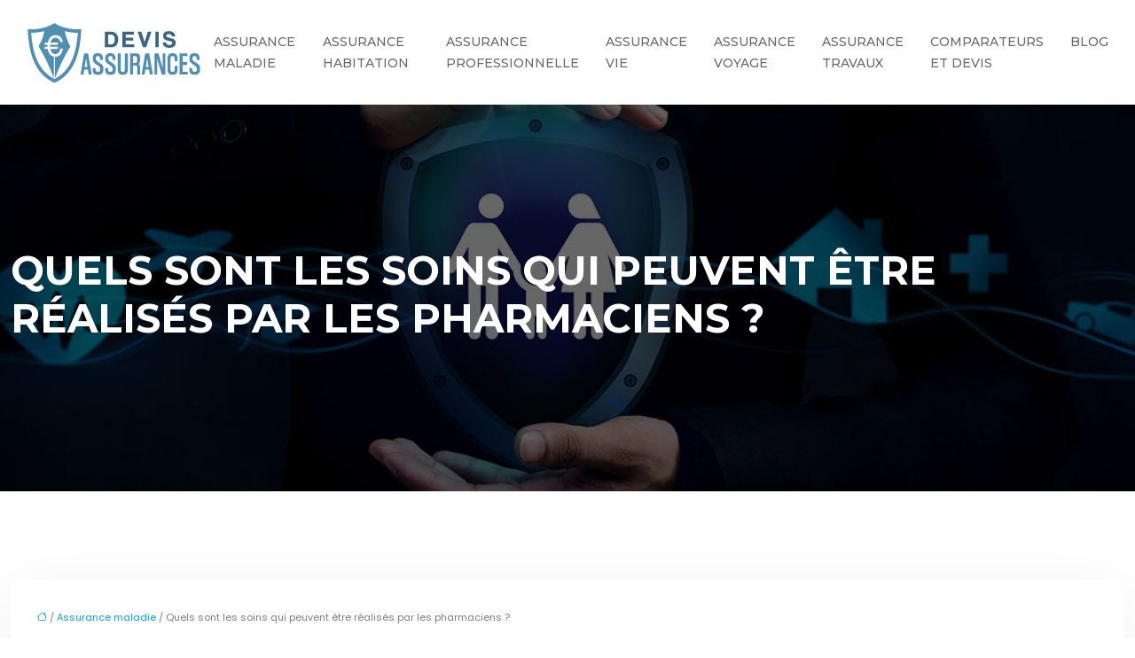

--- FILE ---
content_type: text/html; charset=UTF-8
request_url: https://www.devis-assurances.info/quels-sont-les-soins-qui-peuvent-etre-realises-par-les-pharmaciens/
body_size: 10015
content:
<!DOCTYPE html>
<html lang="fr-FR">
<head>
<meta charset="UTF-8" />
<meta name="viewport" content="width=device-width">
<link rel="shortcut icon" href="/wp-content/uploads/2019/10/favicon.png" />
<script type="application/ld+json">
{
    "@context": "https://schema.org",
    "@graph": [
        {
            "@type": "WebSite",
            "@id": "https://www.devis-assurances.info#website",
            "url": "https://www.devis-assurances.info",
            "name": "devis-assurances",
            "inLanguage": "fr-FR",
            "publisher": {
                "@id": "https://www.devis-assurances.info#organization"
            }
        },
        {
            "@type": "Organization",
            "@id": "https://www.devis-assurances.info#organization",
            "name": "devis-assurances",
            "url": "https://www.devis-assurances.info",
            "logo": {
                "@type": "ImageObject",
                "@id": "https://www.devis-assurances.info#logo",
                "url": "https://www.devis-assurances.info/wp-content/uploads/2019/10/devis-assurances-1.png"
            }
        },
        {
            "@type": "Person",
            "@id": "https://www.devis-assurances.info/author/devis-assur#person",
            "name": "admin",
            "jobTitle": "Rédaction Web",
            "url": "https://www.devis-assurances.info/author/devis-assur",
            "worksFor": {
                "@id": "https://www.devis-assurances.info#organization"
            },
            "image": {
                "@type": "ImageObject",
                "url": ""
            }
        },
        {
            "@type": "WebPage",
            "@id": "https://www.devis-assurances.info/quels-sont-les-soins-qui-peuvent-etre-realises-par-les-pharmaciens/#webpage",
            "url": "https://www.devis-assurances.info/quels-sont-les-soins-qui-peuvent-etre-realises-par-les-pharmaciens/",
            "isPartOf": {
                "@id": "https://www.devis-assurances.info#website"
            },
            "breadcrumb": {
                "@id": "https://www.devis-assurances.info/quels-sont-les-soins-qui-peuvent-etre-realises-par-les-pharmaciens/#breadcrumb"
            },
            "inLanguage": "fr_FR",
            "primaryImageOfPage": {
                "@id": "https://www.devis-assurances.info/wp-content/uploads/2021/03/controles-de-tension.jpg"
            }
        },
        {
            "@type": "Article",
            "@id": "https://www.devis-assurances.info/quels-sont-les-soins-qui-peuvent-etre-realises-par-les-pharmaciens/#article",
            "headline": "Quels sont les soins qui peuvent être réalisés par les pharmaciens ?",
            "mainEntityOfPage": {
                "@id": "https://www.devis-assurances.info/quels-sont-les-soins-qui-peuvent-etre-realises-par-les-pharmaciens/#webpage"
            },
            "image": {
                "@type": "ImageObject",
                "@id": "https://www.devis-assurances.info/wp-content/uploads/2021/03/controles-de-tension.jpg",
                "url": "https://www.devis-assurances.info/wp-content/uploads/2021/03/controles-de-tension.jpg",
                "width": 880,
                "height": 300,
                "alt": "Contrôles-de-tension"
            },
            "wordCount": 586,
            "isAccessibleForFree": true,
            "articleSection": [
                "Assurance maladie"
            ],
            "datePublished": "2021-03-31T16:03:11+00:00",
            "author": {
                "@id": "https://www.devis-assurances.info/author/devis-assur#person"
            },
            "publisher": {
                "@id": "https://www.devis-assurances.info#organization"
            },
            "inLanguage": "fr-FR"
        },
        {
            "@type": "BreadcrumbList",
            "@id": "https://www.devis-assurances.info/quels-sont-les-soins-qui-peuvent-etre-realises-par-les-pharmaciens/#breadcrumb",
            "itemListElement": [
                {
                    "@type": "ListItem",
                    "position": 1,
                    "name": "Accueil",
                    "item": "https://www.devis-assurances.info/"
                },
                {
                    "@type": "ListItem",
                    "position": 2,
                    "name": "Assurance maladie",
                    "item": "https://www.devis-assurances.info/assurance-maladie/"
                },
                {
                    "@type": "ListItem",
                    "position": 3,
                    "name": "Quels sont les soins qui peuvent être réalisés par les pharmaciens ?",
                    "item": "https://www.devis-assurances.info/quels-sont-les-soins-qui-peuvent-etre-realises-par-les-pharmaciens/"
                }
            ]
        }
    ]
}</script>
<meta name='robots' content='max-image-preview:large' />
<title>Pharmaciens : quels soins courants peuvent-ils réaliser ?</title><meta name="description" content="Le rôle des pharmaciens ne se cantonne pas à la préparation et à la délivrance de médicaments. Ils peuvent aussi réaliser des soins et ça s’amplifie."><link rel="alternate" title="oEmbed (JSON)" type="application/json+oembed" href="https://www.devis-assurances.info/wp-json/oembed/1.0/embed?url=https%3A%2F%2Fwww.devis-assurances.info%2Fquels-sont-les-soins-qui-peuvent-etre-realises-par-les-pharmaciens%2F" />
<link rel="alternate" title="oEmbed (XML)" type="text/xml+oembed" href="https://www.devis-assurances.info/wp-json/oembed/1.0/embed?url=https%3A%2F%2Fwww.devis-assurances.info%2Fquels-sont-les-soins-qui-peuvent-etre-realises-par-les-pharmaciens%2F&#038;format=xml" />
<style id='wp-img-auto-sizes-contain-inline-css' type='text/css'>
img:is([sizes=auto i],[sizes^="auto," i]){contain-intrinsic-size:3000px 1500px}
/*# sourceURL=wp-img-auto-sizes-contain-inline-css */
</style>
<style id='wp-block-library-inline-css' type='text/css'>
:root{--wp-block-synced-color:#7a00df;--wp-block-synced-color--rgb:122,0,223;--wp-bound-block-color:var(--wp-block-synced-color);--wp-editor-canvas-background:#ddd;--wp-admin-theme-color:#007cba;--wp-admin-theme-color--rgb:0,124,186;--wp-admin-theme-color-darker-10:#006ba1;--wp-admin-theme-color-darker-10--rgb:0,107,160.5;--wp-admin-theme-color-darker-20:#005a87;--wp-admin-theme-color-darker-20--rgb:0,90,135;--wp-admin-border-width-focus:2px}@media (min-resolution:192dpi){:root{--wp-admin-border-width-focus:1.5px}}.wp-element-button{cursor:pointer}:root .has-very-light-gray-background-color{background-color:#eee}:root .has-very-dark-gray-background-color{background-color:#313131}:root .has-very-light-gray-color{color:#eee}:root .has-very-dark-gray-color{color:#313131}:root .has-vivid-green-cyan-to-vivid-cyan-blue-gradient-background{background:linear-gradient(135deg,#00d084,#0693e3)}:root .has-purple-crush-gradient-background{background:linear-gradient(135deg,#34e2e4,#4721fb 50%,#ab1dfe)}:root .has-hazy-dawn-gradient-background{background:linear-gradient(135deg,#faaca8,#dad0ec)}:root .has-subdued-olive-gradient-background{background:linear-gradient(135deg,#fafae1,#67a671)}:root .has-atomic-cream-gradient-background{background:linear-gradient(135deg,#fdd79a,#004a59)}:root .has-nightshade-gradient-background{background:linear-gradient(135deg,#330968,#31cdcf)}:root .has-midnight-gradient-background{background:linear-gradient(135deg,#020381,#2874fc)}:root{--wp--preset--font-size--normal:16px;--wp--preset--font-size--huge:42px}.has-regular-font-size{font-size:1em}.has-larger-font-size{font-size:2.625em}.has-normal-font-size{font-size:var(--wp--preset--font-size--normal)}.has-huge-font-size{font-size:var(--wp--preset--font-size--huge)}.has-text-align-center{text-align:center}.has-text-align-left{text-align:left}.has-text-align-right{text-align:right}.has-fit-text{white-space:nowrap!important}#end-resizable-editor-section{display:none}.aligncenter{clear:both}.items-justified-left{justify-content:flex-start}.items-justified-center{justify-content:center}.items-justified-right{justify-content:flex-end}.items-justified-space-between{justify-content:space-between}.screen-reader-text{border:0;clip-path:inset(50%);height:1px;margin:-1px;overflow:hidden;padding:0;position:absolute;width:1px;word-wrap:normal!important}.screen-reader-text:focus{background-color:#ddd;clip-path:none;color:#444;display:block;font-size:1em;height:auto;left:5px;line-height:normal;padding:15px 23px 14px;text-decoration:none;top:5px;width:auto;z-index:100000}html :where(.has-border-color){border-style:solid}html :where([style*=border-top-color]){border-top-style:solid}html :where([style*=border-right-color]){border-right-style:solid}html :where([style*=border-bottom-color]){border-bottom-style:solid}html :where([style*=border-left-color]){border-left-style:solid}html :where([style*=border-width]){border-style:solid}html :where([style*=border-top-width]){border-top-style:solid}html :where([style*=border-right-width]){border-right-style:solid}html :where([style*=border-bottom-width]){border-bottom-style:solid}html :where([style*=border-left-width]){border-left-style:solid}html :where(img[class*=wp-image-]){height:auto;max-width:100%}:where(figure){margin:0 0 1em}html :where(.is-position-sticky){--wp-admin--admin-bar--position-offset:var(--wp-admin--admin-bar--height,0px)}@media screen and (max-width:600px){html :where(.is-position-sticky){--wp-admin--admin-bar--position-offset:0px}}

/*# sourceURL=wp-block-library-inline-css */
</style><style id='global-styles-inline-css' type='text/css'>
:root{--wp--preset--aspect-ratio--square: 1;--wp--preset--aspect-ratio--4-3: 4/3;--wp--preset--aspect-ratio--3-4: 3/4;--wp--preset--aspect-ratio--3-2: 3/2;--wp--preset--aspect-ratio--2-3: 2/3;--wp--preset--aspect-ratio--16-9: 16/9;--wp--preset--aspect-ratio--9-16: 9/16;--wp--preset--color--black: #000000;--wp--preset--color--cyan-bluish-gray: #abb8c3;--wp--preset--color--white: #ffffff;--wp--preset--color--pale-pink: #f78da7;--wp--preset--color--vivid-red: #cf2e2e;--wp--preset--color--luminous-vivid-orange: #ff6900;--wp--preset--color--luminous-vivid-amber: #fcb900;--wp--preset--color--light-green-cyan: #7bdcb5;--wp--preset--color--vivid-green-cyan: #00d084;--wp--preset--color--pale-cyan-blue: #8ed1fc;--wp--preset--color--vivid-cyan-blue: #0693e3;--wp--preset--color--vivid-purple: #9b51e0;--wp--preset--gradient--vivid-cyan-blue-to-vivid-purple: linear-gradient(135deg,rgb(6,147,227) 0%,rgb(155,81,224) 100%);--wp--preset--gradient--light-green-cyan-to-vivid-green-cyan: linear-gradient(135deg,rgb(122,220,180) 0%,rgb(0,208,130) 100%);--wp--preset--gradient--luminous-vivid-amber-to-luminous-vivid-orange: linear-gradient(135deg,rgb(252,185,0) 0%,rgb(255,105,0) 100%);--wp--preset--gradient--luminous-vivid-orange-to-vivid-red: linear-gradient(135deg,rgb(255,105,0) 0%,rgb(207,46,46) 100%);--wp--preset--gradient--very-light-gray-to-cyan-bluish-gray: linear-gradient(135deg,rgb(238,238,238) 0%,rgb(169,184,195) 100%);--wp--preset--gradient--cool-to-warm-spectrum: linear-gradient(135deg,rgb(74,234,220) 0%,rgb(151,120,209) 20%,rgb(207,42,186) 40%,rgb(238,44,130) 60%,rgb(251,105,98) 80%,rgb(254,248,76) 100%);--wp--preset--gradient--blush-light-purple: linear-gradient(135deg,rgb(255,206,236) 0%,rgb(152,150,240) 100%);--wp--preset--gradient--blush-bordeaux: linear-gradient(135deg,rgb(254,205,165) 0%,rgb(254,45,45) 50%,rgb(107,0,62) 100%);--wp--preset--gradient--luminous-dusk: linear-gradient(135deg,rgb(255,203,112) 0%,rgb(199,81,192) 50%,rgb(65,88,208) 100%);--wp--preset--gradient--pale-ocean: linear-gradient(135deg,rgb(255,245,203) 0%,rgb(182,227,212) 50%,rgb(51,167,181) 100%);--wp--preset--gradient--electric-grass: linear-gradient(135deg,rgb(202,248,128) 0%,rgb(113,206,126) 100%);--wp--preset--gradient--midnight: linear-gradient(135deg,rgb(2,3,129) 0%,rgb(40,116,252) 100%);--wp--preset--font-size--small: 13px;--wp--preset--font-size--medium: 20px;--wp--preset--font-size--large: 36px;--wp--preset--font-size--x-large: 42px;--wp--preset--spacing--20: 0.44rem;--wp--preset--spacing--30: 0.67rem;--wp--preset--spacing--40: 1rem;--wp--preset--spacing--50: 1.5rem;--wp--preset--spacing--60: 2.25rem;--wp--preset--spacing--70: 3.38rem;--wp--preset--spacing--80: 5.06rem;--wp--preset--shadow--natural: 6px 6px 9px rgba(0, 0, 0, 0.2);--wp--preset--shadow--deep: 12px 12px 50px rgba(0, 0, 0, 0.4);--wp--preset--shadow--sharp: 6px 6px 0px rgba(0, 0, 0, 0.2);--wp--preset--shadow--outlined: 6px 6px 0px -3px rgb(255, 255, 255), 6px 6px rgb(0, 0, 0);--wp--preset--shadow--crisp: 6px 6px 0px rgb(0, 0, 0);}:where(body) { margin: 0; }.wp-site-blocks > .alignleft { float: left; margin-right: 2em; }.wp-site-blocks > .alignright { float: right; margin-left: 2em; }.wp-site-blocks > .aligncenter { justify-content: center; margin-left: auto; margin-right: auto; }:where(.is-layout-flex){gap: 0.5em;}:where(.is-layout-grid){gap: 0.5em;}.is-layout-flow > .alignleft{float: left;margin-inline-start: 0;margin-inline-end: 2em;}.is-layout-flow > .alignright{float: right;margin-inline-start: 2em;margin-inline-end: 0;}.is-layout-flow > .aligncenter{margin-left: auto !important;margin-right: auto !important;}.is-layout-constrained > .alignleft{float: left;margin-inline-start: 0;margin-inline-end: 2em;}.is-layout-constrained > .alignright{float: right;margin-inline-start: 2em;margin-inline-end: 0;}.is-layout-constrained > .aligncenter{margin-left: auto !important;margin-right: auto !important;}.is-layout-constrained > :where(:not(.alignleft):not(.alignright):not(.alignfull)){margin-left: auto !important;margin-right: auto !important;}body .is-layout-flex{display: flex;}.is-layout-flex{flex-wrap: wrap;align-items: center;}.is-layout-flex > :is(*, div){margin: 0;}body .is-layout-grid{display: grid;}.is-layout-grid > :is(*, div){margin: 0;}body{padding-top: 0px;padding-right: 0px;padding-bottom: 0px;padding-left: 0px;}a:where(:not(.wp-element-button)){text-decoration: underline;}:root :where(.wp-element-button, .wp-block-button__link){background-color: #32373c;border-width: 0;color: #fff;font-family: inherit;font-size: inherit;font-style: inherit;font-weight: inherit;letter-spacing: inherit;line-height: inherit;padding-top: calc(0.667em + 2px);padding-right: calc(1.333em + 2px);padding-bottom: calc(0.667em + 2px);padding-left: calc(1.333em + 2px);text-decoration: none;text-transform: inherit;}.has-black-color{color: var(--wp--preset--color--black) !important;}.has-cyan-bluish-gray-color{color: var(--wp--preset--color--cyan-bluish-gray) !important;}.has-white-color{color: var(--wp--preset--color--white) !important;}.has-pale-pink-color{color: var(--wp--preset--color--pale-pink) !important;}.has-vivid-red-color{color: var(--wp--preset--color--vivid-red) !important;}.has-luminous-vivid-orange-color{color: var(--wp--preset--color--luminous-vivid-orange) !important;}.has-luminous-vivid-amber-color{color: var(--wp--preset--color--luminous-vivid-amber) !important;}.has-light-green-cyan-color{color: var(--wp--preset--color--light-green-cyan) !important;}.has-vivid-green-cyan-color{color: var(--wp--preset--color--vivid-green-cyan) !important;}.has-pale-cyan-blue-color{color: var(--wp--preset--color--pale-cyan-blue) !important;}.has-vivid-cyan-blue-color{color: var(--wp--preset--color--vivid-cyan-blue) !important;}.has-vivid-purple-color{color: var(--wp--preset--color--vivid-purple) !important;}.has-black-background-color{background-color: var(--wp--preset--color--black) !important;}.has-cyan-bluish-gray-background-color{background-color: var(--wp--preset--color--cyan-bluish-gray) !important;}.has-white-background-color{background-color: var(--wp--preset--color--white) !important;}.has-pale-pink-background-color{background-color: var(--wp--preset--color--pale-pink) !important;}.has-vivid-red-background-color{background-color: var(--wp--preset--color--vivid-red) !important;}.has-luminous-vivid-orange-background-color{background-color: var(--wp--preset--color--luminous-vivid-orange) !important;}.has-luminous-vivid-amber-background-color{background-color: var(--wp--preset--color--luminous-vivid-amber) !important;}.has-light-green-cyan-background-color{background-color: var(--wp--preset--color--light-green-cyan) !important;}.has-vivid-green-cyan-background-color{background-color: var(--wp--preset--color--vivid-green-cyan) !important;}.has-pale-cyan-blue-background-color{background-color: var(--wp--preset--color--pale-cyan-blue) !important;}.has-vivid-cyan-blue-background-color{background-color: var(--wp--preset--color--vivid-cyan-blue) !important;}.has-vivid-purple-background-color{background-color: var(--wp--preset--color--vivid-purple) !important;}.has-black-border-color{border-color: var(--wp--preset--color--black) !important;}.has-cyan-bluish-gray-border-color{border-color: var(--wp--preset--color--cyan-bluish-gray) !important;}.has-white-border-color{border-color: var(--wp--preset--color--white) !important;}.has-pale-pink-border-color{border-color: var(--wp--preset--color--pale-pink) !important;}.has-vivid-red-border-color{border-color: var(--wp--preset--color--vivid-red) !important;}.has-luminous-vivid-orange-border-color{border-color: var(--wp--preset--color--luminous-vivid-orange) !important;}.has-luminous-vivid-amber-border-color{border-color: var(--wp--preset--color--luminous-vivid-amber) !important;}.has-light-green-cyan-border-color{border-color: var(--wp--preset--color--light-green-cyan) !important;}.has-vivid-green-cyan-border-color{border-color: var(--wp--preset--color--vivid-green-cyan) !important;}.has-pale-cyan-blue-border-color{border-color: var(--wp--preset--color--pale-cyan-blue) !important;}.has-vivid-cyan-blue-border-color{border-color: var(--wp--preset--color--vivid-cyan-blue) !important;}.has-vivid-purple-border-color{border-color: var(--wp--preset--color--vivid-purple) !important;}.has-vivid-cyan-blue-to-vivid-purple-gradient-background{background: var(--wp--preset--gradient--vivid-cyan-blue-to-vivid-purple) !important;}.has-light-green-cyan-to-vivid-green-cyan-gradient-background{background: var(--wp--preset--gradient--light-green-cyan-to-vivid-green-cyan) !important;}.has-luminous-vivid-amber-to-luminous-vivid-orange-gradient-background{background: var(--wp--preset--gradient--luminous-vivid-amber-to-luminous-vivid-orange) !important;}.has-luminous-vivid-orange-to-vivid-red-gradient-background{background: var(--wp--preset--gradient--luminous-vivid-orange-to-vivid-red) !important;}.has-very-light-gray-to-cyan-bluish-gray-gradient-background{background: var(--wp--preset--gradient--very-light-gray-to-cyan-bluish-gray) !important;}.has-cool-to-warm-spectrum-gradient-background{background: var(--wp--preset--gradient--cool-to-warm-spectrum) !important;}.has-blush-light-purple-gradient-background{background: var(--wp--preset--gradient--blush-light-purple) !important;}.has-blush-bordeaux-gradient-background{background: var(--wp--preset--gradient--blush-bordeaux) !important;}.has-luminous-dusk-gradient-background{background: var(--wp--preset--gradient--luminous-dusk) !important;}.has-pale-ocean-gradient-background{background: var(--wp--preset--gradient--pale-ocean) !important;}.has-electric-grass-gradient-background{background: var(--wp--preset--gradient--electric-grass) !important;}.has-midnight-gradient-background{background: var(--wp--preset--gradient--midnight) !important;}.has-small-font-size{font-size: var(--wp--preset--font-size--small) !important;}.has-medium-font-size{font-size: var(--wp--preset--font-size--medium) !important;}.has-large-font-size{font-size: var(--wp--preset--font-size--large) !important;}.has-x-large-font-size{font-size: var(--wp--preset--font-size--x-large) !important;}
/*# sourceURL=global-styles-inline-css */
</style>

<link rel='stylesheet' id='accordion-css-css' href='https://www.devis-assurances.info/wp-content/plugins/medialab-gutenberg/accordion.css?ver=5f29cf16d4797eafcde8af2e7e78eda3' type='text/css' media='all' />
<link rel='stylesheet' id='default-css' href='https://www.devis-assurances.info/wp-content/themes/factory-templates-4/style.css?ver=5f29cf16d4797eafcde8af2e7e78eda3' type='text/css' media='all' />
<link rel='stylesheet' id='bootstrap5-css' href='https://www.devis-assurances.info/wp-content/themes/factory-templates-4/css/bootstrap.min.css?ver=5f29cf16d4797eafcde8af2e7e78eda3' type='text/css' media='all' />
<link rel='stylesheet' id='bootstrap-icon-css' href='https://www.devis-assurances.info/wp-content/themes/factory-templates-4/css/bootstrap-icons.css?ver=5f29cf16d4797eafcde8af2e7e78eda3' type='text/css' media='all' />
<link rel='stylesheet' id='global-css' href='https://www.devis-assurances.info/wp-content/themes/factory-templates-4/css/global.css?ver=5f29cf16d4797eafcde8af2e7e78eda3' type='text/css' media='all' />
<link rel='stylesheet' id='light-theme-css' href='https://www.devis-assurances.info/wp-content/themes/factory-templates-4/css/light.css?ver=5f29cf16d4797eafcde8af2e7e78eda3' type='text/css' media='all' />
<script type="text/javascript" src="https://www.devis-assurances.info/wp-includes/js/jquery/jquery.min.js?ver=5f29cf16d4797eafcde8af2e7e78eda3" id="jquery-core-js"></script>
<script type="text/javascript" src="https://www.devis-assurances.info/wp-includes/js/jquery/jquery-migrate.min.js?ver=5f29cf16d4797eafcde8af2e7e78eda3" id="jquery-migrate-js"></script>
<script type="text/javascript" src="https://code.jquery.com/jquery-3.2.1.min.js?ver=5f29cf16d4797eafcde8af2e7e78eda3" id="jquery3.2.1-js"></script>
<script type="text/javascript" src="https://www.devis-assurances.info/wp-content/themes/factory-templates-4/js/fn.js?ver=5f29cf16d4797eafcde8af2e7e78eda3" id="default_script-js"></script>
<link rel="https://api.w.org/" href="https://www.devis-assurances.info/wp-json/" /><link rel="alternate" title="JSON" type="application/json" href="https://www.devis-assurances.info/wp-json/wp/v2/posts/25330" /><link rel="EditURI" type="application/rsd+xml" title="RSD" href="https://www.devis-assurances.info/xmlrpc.php?rsd" />
<link rel="canonical" href="https://www.devis-assurances.info/quels-sont-les-soins-qui-peuvent-etre-realises-par-les-pharmaciens/" />
<link rel='shortlink' href='https://www.devis-assurances.info/?p=25330' />
 
<link href="https://fonts.googleapis.com/css2?family=Lora:ital@1&display=swap" rel="stylesheet">
<link href="https://fonts.googleapis.com/css?family=Montserrat:100,200,300,400,500,600,700,800,900&display=swap" rel="stylesheet">
<link href="https://fonts.googleapis.com/css2?family=Poppins&display=swap" rel="stylesheet">
<meta name="google-site-verification" content="DDWcnefxohe-auZtlgJWxTHqXZ3GRg_d_6-karn2HH8" />
<meta name="google-site-verification" content="vFBqDEr0aBNxFHSOeX7DppwsF3aUu9lNu1Ooy-JOnOc" />

 
<style type="text/css">
.default_color_background,.menu-bars{background-color : #2679a9 }.default_color_text,a,h1 span,h2 span,h3 span,h4 span,h5 span,h6 span{color :#2679a9 }.navigation li a,.navigation li.disabled,.navigation li.active a,.owl-dots .owl-dot.active span,.owl-dots .owl-dot:hover span{background-color: #2679a9;}
.block-spc{border-color:#2679a9}
.page-content a{color : #00a2ff }.page-content a:hover{color : #2679a9 }.home .body-content a{color : #00a2ff }.home .body-content a:hover{color : #8bd5ff }.col-menu,.main-navigation{background-color:#fff;}.main-navigation.scrolled{background-color:#fff;}.main-navigation {-webkit-box-shadow: 0 2px 13px 0 rgba(0, 0, 0, .1);-moz-box-shadow: 0 2px 13px 0 rgba(0, 0, 0, .1);box-shadow: 0 2px 13px 0 rgba(0, 0, 0, .1);}
.main-navigation .logo-main{height: 69px;}.main-navigation  .logo-sticky{height: 40px;}.main-navigation .sub-menu{background-color: #fff;}nav li a{font-size:14px;}nav li a{line-height:24px;}nav li a{color:#686868!important;}nav li:hover > a,.current-menu-item > a{color:#00a2ff!important;}.scrolled nav li a{color:#686868!important;}.scrolled nav li:hover a,.scrolled .current-menu-item a{color:#00a2ff!important;}.sub-menu a{color:#686868!important;}.archive h1{color:#fff!important;}.category .subheader,.single .subheader{padding:160px 0px }.archive h1{text-align:left!important;} .archive h1{font-size:45px}  .archive h2,.cat-description h2{font-size:25px} .archive h2 a,.cat-description h2{color:#333333!important;}.archive .readmore{background-color:#2679a9;}.archive .readmore{color:#fff;}.archive .readmore:hover{background-color:#333333;}.archive .readmore:hover{color:#fff;}.archive .readmore{padding:8px 20px;}.single h1{color:#fff!important;}.single .the-post h2{color:#333333!important;}.single .the-post h3{color:#333333!important;}.single .the-post h4{color:#333333!important;}.single .the-post h5{color:#333333!important;}.single .the-post h6{color:#333333!important;} .single .post-content a{color:#00a2ff} .single .post-content a:hover{color:#2679a9}.single h1{text-align:left!important;}.single h1{font-size: 45px}.single h2{font-size: 25px}.single h3{font-size: 21px}.single h4{font-size: 18px}.single .the-post p:first-child::first-letter{background-color: #2679a9;padding: 8px 5px;margin-right: 4px;margin-bottom:4px}footer{background-position:top }  footer a{color: #2679a9}#back_to_top{background-color:#2679a9;}#back_to_top i, #back_to_top svg{color:#fff;} footer{padding:40px 0px 40px} #back_to_top {padding:3px 5px 6px;}</style>
<style>:root {
    --color-primary: #2679a9;
    --color-primary-light: #319ddb;
    --color-primary-dark: #1a5476;
    --color-primary-hover: #226c98;
    --color-primary-muted: #3cc1ff;
            --color-background: #fff;
    --color-text: #ffffff;
} </style>
<style id="custom-st" type="text/css">
body{font-size:14px;font-weight:400;line-height:24px;font-family:Poppins;color:#7d7d7d;}body .is-layout-constrained > :where(:not(.alignleft):not(.alignright):not(.alignfull)) {max-width:1320px!important;}h1,h2,h3,h4{font-family:Montserrat;font-weight:700;text-transform:uppercase;}a{text-decoration:none;}.justify-text{text-align:justify;}.icon{position:relative;z-index:1;}.icon::after{content:'';position:absolute;top:-20px;left:-25px;background-color:#508EB2;padding:13%;border-radius:50%;z-index:-1;}.kicker{font-family:Lora;font-weight:400;font-style:italic;}.img-marg-top{margin-top:150px!important;}.b2-col img{transition:.4s;}.b2-col:hover img{z-index:1!important;opacity:1!important;}.gap0{gap:0!important;}.b4-col{padding:0px 30px 30px;}.icon{margin-top:-40px;}.main-navigation{z-index:3!important;position:relative;}nav li a{font-family:Montserrat;font-weight:500;white-space:normal!important;text-transform:uppercase;}.main-navigation .sub-menu{padding:0px!important;}.navbar{padding:0px!important;}.sub-menu>li{padding:20px 15px!important;border-bottom:1px solid rgba(0,0,0,0.1);}.classic-menu li a{padding:35px 15px 35px 15px;}.main-navigation .menu-item-has-children:after{top:30px;color:#9f8447;}.scrolled nav .sub-menu li a{color:#333!important;}.sub-menu li:hover a,.scrolled nav .sub-menu li:hover a{color:#9f8447!important;}.widget_sidebar{margin-bottom:50px;background:#fff;box-shadow:0 15px 76px 0 rgba(0,0,0,.1);box-sizing:border-box;padding:25px 20px 20px;}.loop-post .align-items-center div{padding:0 0 0 20px;}.archive .post{box-shadow:0 30px 100px 0 rgba(221,224,231,0.5);padding:30px 30px 30px;}.single .title{position:relative;z-index:1;}.single .all-post-content{padding:30px;background:#fff;box-shadow:0 15px 76px 0 rgba(0,0,0,.06);margin-bottom:50px;}.single .the-post p:first-child::first-letter{font-size:30px;height:55px;line-height:22px;padding:15px;width:55px;font-weight:500;color:#fff;float:left;margin:0 20px 0 0;text-align:center;}.widget_sidebar .sidebar-widget{margin-bottom:1em;color:#333;text-align:left;position:relative;padding-bottom:1em;border-bottom:none!important;}.sidebar-widget:before{width:100%;border-bottom:1px solid #ececec;}.sidebar-widget:before,.sidebar-widget:after{content:"";position:absolute;left:0;bottom:2px;}.sidebar-widget:after{width:50px;border-bottom:1px solid #2679a9;}@media screen and (max-width:1600px){}@media screen and (max-width:1366px){.main-navigation{padding:0px 30px!important;}.main-navigation .sub-menu{margin-left:-20px;}}@media screen and (max-width:1280px){}@media screen and (max-width:1024px){h1{line-height:55px!important;font-size:45px!important;}h2{line-height:30px!important;font-size:24px!important;}h3{font-size:20px!important;}.classic-menu li a{padding:20px 15px 20px 15px;}.navbar-toggler{background-color:#fff;}.navbar{padding:10px!important;}.banner{padding-top:20%!important;}.main-navigation{background-color:#fff;}}@media screen and (max-width:960px){.banner{background:#221B19;}}@media screen and (max-width:375px){.main-navigation{padding:0px 0px!important;}.loop-post .align-items-center{padding-left:0px!important;}.banner img{opacity:0.5;}.banner{background:#e5e3e3!important;}h1{line-height:45px!important;font-size:35px!important;}.b4-col{margin-bottom:50px!important;}}</style>
</head> 

<body class="wp-singular post-template-default single single-post postid-25330 single-format-standard wp-theme-factory-templates-4 catid-9" style="background-color: #fff;">

<div class="main-navigation  container-fluid is_sticky none-mobile">
<nav class="navbar navbar-expand-lg  container-fluid">

<a id="logo" href="https://www.devis-assurances.info">
<img class="logo-main" src="/wp-content/uploads/2019/10/devis-assurances-1.png"  width="196px"   height="69px"  alt="logo">
<img class="logo-sticky" src="/wp-content/uploads/2019/10/devis-assurances-1.png" width="auto" height="40px" alt="logo"></a>

    <button class="navbar-toggler" type="button" data-bs-toggle="collapse" data-bs-target="#navbarSupportedContent" aria-controls="navbarSupportedContent" aria-expanded="false" aria-label="Toggle navigation">
      <span class="navbar-toggler-icon"><i class="bi bi-list"></i></span>
    </button>

    <div class="collapse navbar-collapse" id="navbarSupportedContent">

<ul id="main-menu" class="classic-menu navbar-nav ms-auto mb-2 mb-lg-0"><li id="menu-item-25388" class="menu-item menu-item-type-taxonomy menu-item-object-category current-post-ancestor current-menu-parent current-post-parent"><a href="https://www.devis-assurances.info/assurance-maladie/">Assurance maladie</a></li>
<li id="menu-item-25389" class="menu-item menu-item-type-taxonomy menu-item-object-category"><a href="https://www.devis-assurances.info/assurance-habitation/">Assurance habitation</a></li>
<li id="menu-item-25390" class="menu-item menu-item-type-taxonomy menu-item-object-category"><a href="https://www.devis-assurances.info/assurance-professionnelle/">Assurance professionnelle</a></li>
<li id="menu-item-25391" class="menu-item menu-item-type-taxonomy menu-item-object-category"><a href="https://www.devis-assurances.info/assurance-vie/">Assurance vie</a></li>
<li id="menu-item-25392" class="menu-item menu-item-type-taxonomy menu-item-object-category"><a href="https://www.devis-assurances.info/assurance-voyage/">Assurance voyage</a></li>
<li id="menu-item-25393" class="menu-item menu-item-type-taxonomy menu-item-object-category"><a href="https://www.devis-assurances.info/assurance-travaux/">Assurance travaux</a></li>
<li id="menu-item-25394" class="menu-item menu-item-type-taxonomy menu-item-object-category"><a href="https://www.devis-assurances.info/comparateurs-et-devis/">Comparateurs et devis</a></li>
<li id="menu-item-25395" class="menu-item menu-item-type-taxonomy menu-item-object-category"><a href="https://www.devis-assurances.info/blog/">Blog</a></li>
</ul>
</div>
</nav>
</div><!--menu-->
<div style="" class="body-content     ">
  

<div class="container-fluid subheader" style=" background-image:url(/wp-content/uploads/2019/10/page-categorie.jpg);background-position:top ; background-color:#e3e0db;">
<div id="mask" style=""></div>	
<div class="container-xxl"><h1 class="title">Quels sont les soins qui peuvent être réalisés par les pharmaciens ?</h1></div></div>	



<div class="post-content container-xxl"> 


<div class="row">
<div class="  col-xxl-9  col-md-12">	



<div class="all-post-content">
<article>
<div style="font-size: 11px" class="breadcrumb"><a href="/"><i class="bi bi-house"></i></a>&nbsp;/&nbsp;<a href="https://www.devis-assurances.info/assurance-maladie/">Assurance maladie</a>&nbsp;/&nbsp;Quels sont les soins qui peuvent être réalisés par les pharmaciens ?</div>
 <div class="text-center mb-4"><img class="img-fluid" caption="" alt="Contrôles-de-tension" src="https://www.devis-assurances.info/wp-content/uploads/2021/03/controles-de-tension.jpg" /></div><div class="the-post">





<p><span>Les missions confiées aux pharmaciens ne se résument pas à la préparation et la dispensation de médicaments prescrits par les médecins généralistes ou spécialistes. Elles vont bien au-delà et prévoient notamment la possibilité de réaliser certains soins courants. </span></p>
<p><span> </span></p>
<p><span>Cette mission tend à s’amplifier dans le cadre de la restructuration du système de santé prévue par le plan Ma Santé 2022 qui vise à faciliter l’accès aux soins dans tout l’Hexagone. La crise sanitaire de la Covid-19 a également renforcé le rôle du pharmacien. Focus sur les différents soins qui peuvent être administrés par les pharmaciens à ce jour. </span></p>
<h2>Les soins de premier recours </h2>
<p><span>Conformément à l’article L5125-1-1-A du Code de la santé publique, les pharmaciens contribuent aux soins de premier recours. Ils peuvent délivrer des conseils pharmaceutiques et conseiller à la personne, le cas échéant, un traitement ne nécessitant pas de prescription médicale. Ce dernier ne fait pas l’objet d’un remboursement par la Sécurité sociale ni par les </span><a href="https://www.april.fr/complementaire-sante">complémentaires santé</a><span>.</span></p>
<p><span> </span></p>
<p><span>Les pharmaciens peuvent également réaliser des contrôles de tension, de glycémie ou des tests bactériologiques pour identifier, par exemple, la présence d’une angine. </span></p>
<p><span> </span></p>
<p><span>Si le pharmacien estime que les symptômes décrits par le patient nécessitent un avis médical, il le réoriente vers un médecin généraliste ou spécialiste.</span></p>
<p><span> </span></p>
<p><b><i>Bon à savoir : les pharmaciens peuvent assister les médecins dans le développement des téléconsultations</i></b></p>
<p><i>Depuis la signature d’un avenant n°15 à la convention médicale, les pharmaciens peuvent proposer des </i><a href="https://www.april.fr/complementaire-sante/guide/teleconsultation-covid-19"><i>téléconsultations</i></a><i> au sein de leur officine. Pour cela, ils mettent à la disposition du patient un plateau technique permettant ces consultations dématérialisées et se chargent de contacter le médecin pour le compte du patient. </i></p>
<p><i> </i></p>
<h2>La vaccination contre la grippe saisonnière</h2>
<p><span>Depuis un arrêté du 23 avril 2019, les pharmaciens peuvent effectuer des vaccinations contre la grippe saisonnière. Cette vaccination est toutefois limitée à un certain nombre de personnes. </span></p>
<p><span> </span></p>
<p><span>Toute personne majeure éligible à la vaccination peut se rendre directement à l’officine et se faire vacciner sur simple présentation d’un bon de prise en charge. Le pharmacien peut la vacciner sans qu’elle ait besoin de consulter au préalable un médecin, excepté si la personne présente des antécédents de réaction allergique sévère à l’un des composants du vaccin. </span></p>
<p><span>Les pharmaciens ne sont cependant pas habilités à vacciner les personnes mineures contre la grippe saisonnière. Seuls les médecins, sages-femmes et infirmiers sont autorisés à le faire sur prescription médicale. </span></p>
<h2>Un rôle de choix dans le dépistage et la vaccination contre la Covid-19</h2>
<p><span>Les pharmaciens se sont vus confier un rôle de premier ordre dans le cadre de la crise sanitaire. Depuis le 17 octobre 2020, ces derniers peuvent réaliser des tests antigéniques en officine ou dans des barnums aménagés en face afin de faciliter le dépistage de la maladie. Les tests peuvent être réalisés par des préparateurs en pharmacie et des étudiants ayant validé leur première année d’étude, sous le contrôle du pharmacien.</span></p>
<p><span> </span></p>
<p><span>Les pharmaciens font également partie des professionnels qui pourront réaliser, dans les prochaines semaines, des vaccinations contre la Covid-19. La profession est en attente d’un décret qui viendra préciser le public concerné et les modalités de cette vaccination. La Haute Autorité de Santé (HAS) s’est déclarée favorable à l’administration par les pharmaciens du vaccin Astra-Zeneca dans sa stratégie vaccinale publiée le 2 février 2021. </span></p>
<p><span> </span></p>
<p><b>La tendance est au renforcement du rôle des pharmaciens en matière de soins. Il est probable que, dans les années à venir, d’autres soins puissent être réalisés par ces professionnels de santé. </b></p>
<p><b> </b></p>




</div>
</article>




<div class="row nav-post-cat"><div class="col-6"><a href="https://www.devis-assurances.info/chiens-classes-en-categories-a-quoi-cela-correspond-il/"><i class="bi bi-arrow-left"></i>Chiens classés en catégories : à quoi cela correspond-il ?</a></div></div>

</div>

</div>	


<div class="col-xxl-3 col-md-12">
<div class="sidebar">
<div class="widget-area">





<div class='widget_sidebar'><div class='sidebar-widget'>À la une</div><div class='textwidget sidebar-ma'><div class="row mb-2"><div class="col-12"><a href="https://www.devis-assurances.info/comment-trouver-la-mutuelle-sante-la-moins-chere/">Comment trouver la mutuelle santé la moins chère ?</a></div></div><div class="row mb-2"><div class="col-12"><a href="https://www.devis-assurances.info/assurance-vie-luxembourgeoise-5-raisons-d-y-croire/">Assurance-vie luxembourgeoise : 5 raisons d&rsquo;y croire</a></div></div><div class="row mb-2"><div class="col-12"><a href="https://www.devis-assurances.info/prendre-une-assurance-auto-immediatement/">Prendre une assurance auto immédiatement</a></div></div><div class="row mb-2"><div class="col-12"><a href="https://www.devis-assurances.info/choisir-un-bon-assureur-dans-le-havre/">Choisir un bon assureur dans le Havre</a></div></div><div class="row mb-2"><div class="col-12"><a href="https://www.devis-assurances.info/acheter-un-vermifuge-efficace-pour-son-chien/">Acheter un vermifuge efficace pour son chien</a></div></div></div></div></div><div class='widget_sidebar'><div class='sidebar-widget'>Articles similaires</div><div class='textwidget sidebar-ma'><div class="row mb-2"><div class="col-12"><a href="https://www.devis-assurances.info/quelle-mutuelle-pour-les-fonctionnaires/">Quelle mutuelle pour les fonctionnaires ?</a></div></div><div class="row mb-2"><div class="col-12"><a href="https://www.devis-assurances.info/contrat-assurance-a-quoi-dois-je-preter-attention-lorsque-jasure-mon-animal/">Contrat d&rsquo;assurance : à quoi dois-je prêter attention lorsque j&rsquo;asure mon animal ?</a></div></div><div class="row mb-2"><div class="col-12"><a href="https://www.devis-assurances.info/pourquoi-assurer-un-animal-de-compagnie-est-si-important/">Pourquoi assurer un animal de compagnie est si important ?</a></div></div><div class="row mb-2"><div class="col-12"><a href="https://www.devis-assurances.info/assurer-un-chien-de-race-de-categorie-2-coute-t-il-plus-cher/">Assurer un chien de race de catégorie 2 coûte-t-il plus cher ?</a></div></div></div></div>
<style>
	.nav-post-cat .col-6 i{
		display: inline-block;
		position: absolute;
	}
	.nav-post-cat .col-6 a{
		position: relative;
	}
	.nav-post-cat .col-6:nth-child(1) a{
		padding-left: 18px;
		float: left;
	}
	.nav-post-cat .col-6:nth-child(1) i{
		left: 0;
	}
	.nav-post-cat .col-6:nth-child(2) a{
		padding-right: 18px;
		float: right;
	}
	.nav-post-cat .col-6:nth-child(2) i{
		transform: rotate(180deg);
		right: 0;
	}
	.nav-post-cat .col-6:nth-child(2){
		text-align: right;
	}
</style>



</div>
</div>
</div> </div>








</div>

</div><!--body-content-->

<footer class="container-xxl" style="">
<div class="container-fluid">	
<div class="widgets">
<div class="row">
<div class="col-xxl-12 col-md-12">
</div>
</div>
</div></div>
</footer>

<div class="to-top square" id="inactive"><a id='back_to_top'><svg xmlns="http://www.w3.org/2000/svg" width="16" height="16" fill="currentColor" class="bi bi-arrow-up-short" viewBox="0 0 16 16">
  <path fill-rule="evenodd" d="M8 12a.5.5 0 0 0 .5-.5V5.707l2.146 2.147a.5.5 0 0 0 .708-.708l-3-3a.5.5 0 0 0-.708 0l-3 3a.5.5 0 1 0 .708.708L7.5 5.707V11.5a.5.5 0 0 0 .5.5z"/>
</svg></a></div>
<script type="text/javascript">
	let calcScrollValue = () => {
	let scrollProgress = document.getElementById("progress");
	let progressValue = document.getElementById("back_to_top");
	let pos = document.documentElement.scrollTop;
	let calcHeight = document.documentElement.scrollHeight - document.documentElement.clientHeight;
	let scrollValue = Math.round((pos * 100) / calcHeight);
	if (pos > 500) {
	progressValue.style.display = "grid";
	} else {
	progressValue.style.display = "none";
	}
	scrollProgress.addEventListener("click", () => {
	document.documentElement.scrollTop = 0;
	});
	scrollProgress.style.background = `conic-gradient( ${scrollValue}%, #fff ${scrollValue}%)`;
	};
	window.onscroll = calcScrollValue;
	window.onload = calcScrollValue;
</script>






<script type="speculationrules">
{"prefetch":[{"source":"document","where":{"and":[{"href_matches":"/*"},{"not":{"href_matches":["/wp-*.php","/wp-admin/*","/wp-content/uploads/*","/wp-content/*","/wp-content/plugins/*","/wp-content/themes/factory-templates-4/*","/*\\?(.+)"]}},{"not":{"selector_matches":"a[rel~=\"nofollow\"]"}},{"not":{"selector_matches":".no-prefetch, .no-prefetch a"}}]},"eagerness":"conservative"}]}
</script>
<p class="text-center" style="margin-bottom: 0px"><a href="/plan-du-site/">Plan du site</a></p><script type="text/javascript" src="https://www.devis-assurances.info/wp-content/plugins/medialab-gutenberg/accordion-script.js?ver=5f29cf16d4797eafcde8af2e7e78eda3" id="accordion-script-js"></script>
<script type="text/javascript" src="https://www.devis-assurances.info/wp-content/themes/factory-templates-4/js/bootstrap.bundle.min.js" id="bootstrap5-js"></script>

<script type="text/javascript">
$(document).ready(function() {
$( ".the-post img" ).on( "click", function() {
var url_img = $(this).attr('src');
$('.img-fullscreen').html("<div><img src='"+url_img+"'></div>");
$('.img-fullscreen').fadeIn();
});
$('.img-fullscreen').on( "click", function() {
$(this).empty();
$('.img-fullscreen').hide();
});
//$('.block2.st3:first-child').removeClass("col-2");
//$('.block2.st3:first-child').addClass("col-6 fheight");
});
</script>










<div class="img-fullscreen"></div>

</body>
</html>